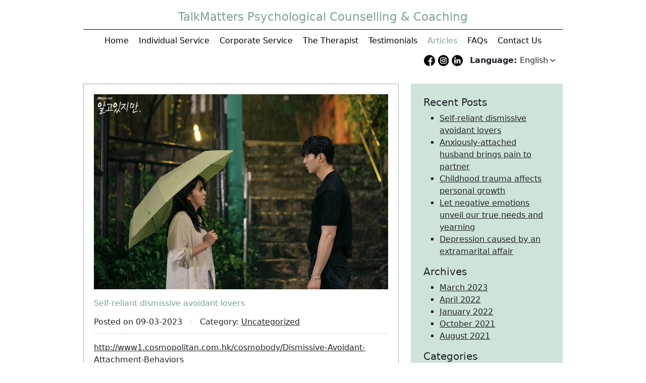

--- FILE ---
content_type: text/html; charset=UTF-8
request_url: https://talkmatters.com.hk/articles/
body_size: 9064
content:
<!doctype html>
<html lang="en-US" >

<head>
    <meta charset="UTF-8" />
    <meta name="viewport" content="width=device-width, initial-scale=1" />
    <meta property="og:image" content="https://talkmatters.com.hk/wp-content/uploads/2022/08/WhatsApp-Image-2022-02-05-at-3.00.16-PM.jpeg"/>

    <meta name='robots' content='index, follow, max-image-preview:large, max-snippet:-1, max-video-preview:-1' />
<link rel="alternate" hreflang="en" href="https://talkmatters.com.hk/articles/" />
<link rel="alternate" hreflang="zh" href="https://talkmatters.com.hk/zh/articles/" />
<link rel="alternate" hreflang="x-default" href="https://talkmatters.com.hk/articles/" />

	<!-- This site is optimized with the Yoast SEO plugin v20.0 - https://yoast.com/wordpress/plugins/seo/ -->
	<title>Articles - TalkMatters Psychological Counselling</title>
	<link rel="canonical" href="https://talkmatters.com.hk/articles/" />
	<meta property="og:locale" content="en_US" />
	<meta property="og:type" content="article" />
	<meta property="og:title" content="Articles - TalkMatters Psychological Counselling" />
	<meta property="og:url" content="https://talkmatters.com.hk/articles/" />
	<meta property="og:site_name" content="TalkMatters Psychological Counselling" />
	<meta property="article:modified_time" content="2022-08-12T19:23:03+00:00" />
	<meta name="twitter:card" content="summary_large_image" />
	<script type="application/ld+json" class="yoast-schema-graph">{"@context":"https://schema.org","@graph":[{"@type":"WebPage","@id":"https://talkmatters.com.hk/articles/","url":"https://talkmatters.com.hk/articles/","name":"Articles - TalkMatters Psychological Counselling","isPartOf":{"@id":"https://talkmatters.com.hk/zh/#website"},"datePublished":"2022-08-12T18:31:22+00:00","dateModified":"2022-08-12T19:23:03+00:00","breadcrumb":{"@id":"https://talkmatters.com.hk/articles/#breadcrumb"},"inLanguage":"en-US","potentialAction":[{"@type":"ReadAction","target":["https://talkmatters.com.hk/articles/"]}]},{"@type":"BreadcrumbList","@id":"https://talkmatters.com.hk/articles/#breadcrumb","itemListElement":[{"@type":"ListItem","position":1,"name":"Home","item":"https://talkmatters.com.hk/"},{"@type":"ListItem","position":2,"name":"Articles"}]},{"@type":"WebSite","@id":"https://talkmatters.com.hk/zh/#website","url":"https://talkmatters.com.hk/zh/","name":"TalkMatters Psychological Counselling","description":"Just another WordPress site","potentialAction":[{"@type":"SearchAction","target":{"@type":"EntryPoint","urlTemplate":"https://talkmatters.com.hk/zh/?s={search_term_string}"},"query-input":"required name=search_term_string"}],"inLanguage":"en-US"}]}</script>
	<!-- / Yoast SEO plugin. -->


<link rel="alternate" type="application/rss+xml" title="TalkMatters Psychological Counselling &raquo; Feed" href="https://talkmatters.com.hk/feed/" />
<link rel="alternate" type="application/rss+xml" title="TalkMatters Psychological Counselling &raquo; Comments Feed" href="https://talkmatters.com.hk/comments/feed/" />
<script>
window._wpemojiSettings = {"baseUrl":"https:\/\/s.w.org\/images\/core\/emoji\/14.0.0\/72x72\/","ext":".png","svgUrl":"https:\/\/s.w.org\/images\/core\/emoji\/14.0.0\/svg\/","svgExt":".svg","source":{"concatemoji":"https:\/\/talkmatters.com.hk\/wp-includes\/js\/wp-emoji-release.min.js?ver=6.1.1"}};
/*! This file is auto-generated */
!function(e,a,t){var n,r,o,i=a.createElement("canvas"),p=i.getContext&&i.getContext("2d");function s(e,t){var a=String.fromCharCode,e=(p.clearRect(0,0,i.width,i.height),p.fillText(a.apply(this,e),0,0),i.toDataURL());return p.clearRect(0,0,i.width,i.height),p.fillText(a.apply(this,t),0,0),e===i.toDataURL()}function c(e){var t=a.createElement("script");t.src=e,t.defer=t.type="text/javascript",a.getElementsByTagName("head")[0].appendChild(t)}for(o=Array("flag","emoji"),t.supports={everything:!0,everythingExceptFlag:!0},r=0;r<o.length;r++)t.supports[o[r]]=function(e){if(p&&p.fillText)switch(p.textBaseline="top",p.font="600 32px Arial",e){case"flag":return s([127987,65039,8205,9895,65039],[127987,65039,8203,9895,65039])?!1:!s([55356,56826,55356,56819],[55356,56826,8203,55356,56819])&&!s([55356,57332,56128,56423,56128,56418,56128,56421,56128,56430,56128,56423,56128,56447],[55356,57332,8203,56128,56423,8203,56128,56418,8203,56128,56421,8203,56128,56430,8203,56128,56423,8203,56128,56447]);case"emoji":return!s([129777,127995,8205,129778,127999],[129777,127995,8203,129778,127999])}return!1}(o[r]),t.supports.everything=t.supports.everything&&t.supports[o[r]],"flag"!==o[r]&&(t.supports.everythingExceptFlag=t.supports.everythingExceptFlag&&t.supports[o[r]]);t.supports.everythingExceptFlag=t.supports.everythingExceptFlag&&!t.supports.flag,t.DOMReady=!1,t.readyCallback=function(){t.DOMReady=!0},t.supports.everything||(n=function(){t.readyCallback()},a.addEventListener?(a.addEventListener("DOMContentLoaded",n,!1),e.addEventListener("load",n,!1)):(e.attachEvent("onload",n),a.attachEvent("onreadystatechange",function(){"complete"===a.readyState&&t.readyCallback()})),(e=t.source||{}).concatemoji?c(e.concatemoji):e.wpemoji&&e.twemoji&&(c(e.twemoji),c(e.wpemoji)))}(window,document,window._wpemojiSettings);
</script>
<style>
img.wp-smiley,
img.emoji {
	display: inline !important;
	border: none !important;
	box-shadow: none !important;
	height: 1em !important;
	width: 1em !important;
	margin: 0 0.07em !important;
	vertical-align: -0.1em !important;
	background: none !important;
	padding: 0 !important;
}
</style>
	<link rel='stylesheet' id='wp-block-library-css' href='https://talkmatters.com.hk/wp-includes/css/dist/block-library/style.min.css?ver=6.1.1' media='all' />
<style id='wp-block-library-theme-inline-css'>
.wp-block-audio figcaption{color:#555;font-size:13px;text-align:center}.is-dark-theme .wp-block-audio figcaption{color:hsla(0,0%,100%,.65)}.wp-block-audio{margin:0 0 1em}.wp-block-code{border:1px solid #ccc;border-radius:4px;font-family:Menlo,Consolas,monaco,monospace;padding:.8em 1em}.wp-block-embed figcaption{color:#555;font-size:13px;text-align:center}.is-dark-theme .wp-block-embed figcaption{color:hsla(0,0%,100%,.65)}.wp-block-embed{margin:0 0 1em}.blocks-gallery-caption{color:#555;font-size:13px;text-align:center}.is-dark-theme .blocks-gallery-caption{color:hsla(0,0%,100%,.65)}.wp-block-image figcaption{color:#555;font-size:13px;text-align:center}.is-dark-theme .wp-block-image figcaption{color:hsla(0,0%,100%,.65)}.wp-block-image{margin:0 0 1em}.wp-block-pullquote{border-top:4px solid;border-bottom:4px solid;margin-bottom:1.75em;color:currentColor}.wp-block-pullquote__citation,.wp-block-pullquote cite,.wp-block-pullquote footer{color:currentColor;text-transform:uppercase;font-size:.8125em;font-style:normal}.wp-block-quote{border-left:.25em solid;margin:0 0 1.75em;padding-left:1em}.wp-block-quote cite,.wp-block-quote footer{color:currentColor;font-size:.8125em;position:relative;font-style:normal}.wp-block-quote.has-text-align-right{border-left:none;border-right:.25em solid;padding-left:0;padding-right:1em}.wp-block-quote.has-text-align-center{border:none;padding-left:0}.wp-block-quote.is-large,.wp-block-quote.is-style-large,.wp-block-quote.is-style-plain{border:none}.wp-block-search .wp-block-search__label{font-weight:700}.wp-block-search__button{border:1px solid #ccc;padding:.375em .625em}:where(.wp-block-group.has-background){padding:1.25em 2.375em}.wp-block-separator.has-css-opacity{opacity:.4}.wp-block-separator{border:none;border-bottom:2px solid;margin-left:auto;margin-right:auto}.wp-block-separator.has-alpha-channel-opacity{opacity:1}.wp-block-separator:not(.is-style-wide):not(.is-style-dots){width:100px}.wp-block-separator.has-background:not(.is-style-dots){border-bottom:none;height:1px}.wp-block-separator.has-background:not(.is-style-wide):not(.is-style-dots){height:2px}.wp-block-table{margin:"0 0 1em 0"}.wp-block-table thead{border-bottom:3px solid}.wp-block-table tfoot{border-top:3px solid}.wp-block-table td,.wp-block-table th{word-break:normal}.wp-block-table figcaption{color:#555;font-size:13px;text-align:center}.is-dark-theme .wp-block-table figcaption{color:hsla(0,0%,100%,.65)}.wp-block-video figcaption{color:#555;font-size:13px;text-align:center}.is-dark-theme .wp-block-video figcaption{color:hsla(0,0%,100%,.65)}.wp-block-video{margin:0 0 1em}.wp-block-template-part.has-background{padding:1.25em 2.375em;margin-top:0;margin-bottom:0}
</style>
<link rel='stylesheet' id='classic-theme-styles-css' href='https://talkmatters.com.hk/wp-includes/css/classic-themes.min.css?ver=1' media='all' />
<style id='global-styles-inline-css'>
body{--wp--preset--color--black: #000000;--wp--preset--color--cyan-bluish-gray: #abb8c3;--wp--preset--color--white: #FFFFFF;--wp--preset--color--pale-pink: #f78da7;--wp--preset--color--vivid-red: #cf2e2e;--wp--preset--color--luminous-vivid-orange: #ff6900;--wp--preset--color--luminous-vivid-amber: #fcb900;--wp--preset--color--light-green-cyan: #7bdcb5;--wp--preset--color--vivid-green-cyan: #00d084;--wp--preset--color--pale-cyan-blue: #8ed1fc;--wp--preset--color--vivid-cyan-blue: #0693e3;--wp--preset--color--vivid-purple: #9b51e0;--wp--preset--color--dark-gray: #28303D;--wp--preset--color--gray: #39414D;--wp--preset--color--green: #D1E4DD;--wp--preset--color--blue: #D1DFE4;--wp--preset--color--purple: #D1D1E4;--wp--preset--color--red: #E4D1D1;--wp--preset--color--orange: #E4DAD1;--wp--preset--color--yellow: #EEEADD;--wp--preset--gradient--vivid-cyan-blue-to-vivid-purple: linear-gradient(135deg,rgba(6,147,227,1) 0%,rgb(155,81,224) 100%);--wp--preset--gradient--light-green-cyan-to-vivid-green-cyan: linear-gradient(135deg,rgb(122,220,180) 0%,rgb(0,208,130) 100%);--wp--preset--gradient--luminous-vivid-amber-to-luminous-vivid-orange: linear-gradient(135deg,rgba(252,185,0,1) 0%,rgba(255,105,0,1) 100%);--wp--preset--gradient--luminous-vivid-orange-to-vivid-red: linear-gradient(135deg,rgba(255,105,0,1) 0%,rgb(207,46,46) 100%);--wp--preset--gradient--very-light-gray-to-cyan-bluish-gray: linear-gradient(135deg,rgb(238,238,238) 0%,rgb(169,184,195) 100%);--wp--preset--gradient--cool-to-warm-spectrum: linear-gradient(135deg,rgb(74,234,220) 0%,rgb(151,120,209) 20%,rgb(207,42,186) 40%,rgb(238,44,130) 60%,rgb(251,105,98) 80%,rgb(254,248,76) 100%);--wp--preset--gradient--blush-light-purple: linear-gradient(135deg,rgb(255,206,236) 0%,rgb(152,150,240) 100%);--wp--preset--gradient--blush-bordeaux: linear-gradient(135deg,rgb(254,205,165) 0%,rgb(254,45,45) 50%,rgb(107,0,62) 100%);--wp--preset--gradient--luminous-dusk: linear-gradient(135deg,rgb(255,203,112) 0%,rgb(199,81,192) 50%,rgb(65,88,208) 100%);--wp--preset--gradient--pale-ocean: linear-gradient(135deg,rgb(255,245,203) 0%,rgb(182,227,212) 50%,rgb(51,167,181) 100%);--wp--preset--gradient--electric-grass: linear-gradient(135deg,rgb(202,248,128) 0%,rgb(113,206,126) 100%);--wp--preset--gradient--midnight: linear-gradient(135deg,rgb(2,3,129) 0%,rgb(40,116,252) 100%);--wp--preset--gradient--purple-to-yellow: linear-gradient(160deg, #D1D1E4 0%, #EEEADD 100%);--wp--preset--gradient--yellow-to-purple: linear-gradient(160deg, #EEEADD 0%, #D1D1E4 100%);--wp--preset--gradient--green-to-yellow: linear-gradient(160deg, #D1E4DD 0%, #EEEADD 100%);--wp--preset--gradient--yellow-to-green: linear-gradient(160deg, #EEEADD 0%, #D1E4DD 100%);--wp--preset--gradient--red-to-yellow: linear-gradient(160deg, #E4D1D1 0%, #EEEADD 100%);--wp--preset--gradient--yellow-to-red: linear-gradient(160deg, #EEEADD 0%, #E4D1D1 100%);--wp--preset--gradient--purple-to-red: linear-gradient(160deg, #D1D1E4 0%, #E4D1D1 100%);--wp--preset--gradient--red-to-purple: linear-gradient(160deg, #E4D1D1 0%, #D1D1E4 100%);--wp--preset--duotone--dark-grayscale: url('#wp-duotone-dark-grayscale');--wp--preset--duotone--grayscale: url('#wp-duotone-grayscale');--wp--preset--duotone--purple-yellow: url('#wp-duotone-purple-yellow');--wp--preset--duotone--blue-red: url('#wp-duotone-blue-red');--wp--preset--duotone--midnight: url('#wp-duotone-midnight');--wp--preset--duotone--magenta-yellow: url('#wp-duotone-magenta-yellow');--wp--preset--duotone--purple-green: url('#wp-duotone-purple-green');--wp--preset--duotone--blue-orange: url('#wp-duotone-blue-orange');--wp--preset--font-size--small: 18px;--wp--preset--font-size--medium: 20px;--wp--preset--font-size--large: 24px;--wp--preset--font-size--x-large: 42px;--wp--preset--font-size--extra-small: 16px;--wp--preset--font-size--normal: 20px;--wp--preset--font-size--extra-large: 40px;--wp--preset--font-size--huge: 96px;--wp--preset--font-size--gigantic: 144px;--wp--preset--spacing--20: 0.44rem;--wp--preset--spacing--30: 0.67rem;--wp--preset--spacing--40: 1rem;--wp--preset--spacing--50: 1.5rem;--wp--preset--spacing--60: 2.25rem;--wp--preset--spacing--70: 3.38rem;--wp--preset--spacing--80: 5.06rem;}:where(.is-layout-flex){gap: 0.5em;}body .is-layout-flow > .alignleft{float: left;margin-inline-start: 0;margin-inline-end: 2em;}body .is-layout-flow > .alignright{float: right;margin-inline-start: 2em;margin-inline-end: 0;}body .is-layout-flow > .aligncenter{margin-left: auto !important;margin-right: auto !important;}body .is-layout-constrained > .alignleft{float: left;margin-inline-start: 0;margin-inline-end: 2em;}body .is-layout-constrained > .alignright{float: right;margin-inline-start: 2em;margin-inline-end: 0;}body .is-layout-constrained > .aligncenter{margin-left: auto !important;margin-right: auto !important;}body .is-layout-constrained > :where(:not(.alignleft):not(.alignright):not(.alignfull)){max-width: var(--wp--style--global--content-size);margin-left: auto !important;margin-right: auto !important;}body .is-layout-constrained > .alignwide{max-width: var(--wp--style--global--wide-size);}body .is-layout-flex{display: flex;}body .is-layout-flex{flex-wrap: wrap;align-items: center;}body .is-layout-flex > *{margin: 0;}:where(.wp-block-columns.is-layout-flex){gap: 2em;}.has-black-color{color: var(--wp--preset--color--black) !important;}.has-cyan-bluish-gray-color{color: var(--wp--preset--color--cyan-bluish-gray) !important;}.has-white-color{color: var(--wp--preset--color--white) !important;}.has-pale-pink-color{color: var(--wp--preset--color--pale-pink) !important;}.has-vivid-red-color{color: var(--wp--preset--color--vivid-red) !important;}.has-luminous-vivid-orange-color{color: var(--wp--preset--color--luminous-vivid-orange) !important;}.has-luminous-vivid-amber-color{color: var(--wp--preset--color--luminous-vivid-amber) !important;}.has-light-green-cyan-color{color: var(--wp--preset--color--light-green-cyan) !important;}.has-vivid-green-cyan-color{color: var(--wp--preset--color--vivid-green-cyan) !important;}.has-pale-cyan-blue-color{color: var(--wp--preset--color--pale-cyan-blue) !important;}.has-vivid-cyan-blue-color{color: var(--wp--preset--color--vivid-cyan-blue) !important;}.has-vivid-purple-color{color: var(--wp--preset--color--vivid-purple) !important;}.has-black-background-color{background-color: var(--wp--preset--color--black) !important;}.has-cyan-bluish-gray-background-color{background-color: var(--wp--preset--color--cyan-bluish-gray) !important;}.has-white-background-color{background-color: var(--wp--preset--color--white) !important;}.has-pale-pink-background-color{background-color: var(--wp--preset--color--pale-pink) !important;}.has-vivid-red-background-color{background-color: var(--wp--preset--color--vivid-red) !important;}.has-luminous-vivid-orange-background-color{background-color: var(--wp--preset--color--luminous-vivid-orange) !important;}.has-luminous-vivid-amber-background-color{background-color: var(--wp--preset--color--luminous-vivid-amber) !important;}.has-light-green-cyan-background-color{background-color: var(--wp--preset--color--light-green-cyan) !important;}.has-vivid-green-cyan-background-color{background-color: var(--wp--preset--color--vivid-green-cyan) !important;}.has-pale-cyan-blue-background-color{background-color: var(--wp--preset--color--pale-cyan-blue) !important;}.has-vivid-cyan-blue-background-color{background-color: var(--wp--preset--color--vivid-cyan-blue) !important;}.has-vivid-purple-background-color{background-color: var(--wp--preset--color--vivid-purple) !important;}.has-black-border-color{border-color: var(--wp--preset--color--black) !important;}.has-cyan-bluish-gray-border-color{border-color: var(--wp--preset--color--cyan-bluish-gray) !important;}.has-white-border-color{border-color: var(--wp--preset--color--white) !important;}.has-pale-pink-border-color{border-color: var(--wp--preset--color--pale-pink) !important;}.has-vivid-red-border-color{border-color: var(--wp--preset--color--vivid-red) !important;}.has-luminous-vivid-orange-border-color{border-color: var(--wp--preset--color--luminous-vivid-orange) !important;}.has-luminous-vivid-amber-border-color{border-color: var(--wp--preset--color--luminous-vivid-amber) !important;}.has-light-green-cyan-border-color{border-color: var(--wp--preset--color--light-green-cyan) !important;}.has-vivid-green-cyan-border-color{border-color: var(--wp--preset--color--vivid-green-cyan) !important;}.has-pale-cyan-blue-border-color{border-color: var(--wp--preset--color--pale-cyan-blue) !important;}.has-vivid-cyan-blue-border-color{border-color: var(--wp--preset--color--vivid-cyan-blue) !important;}.has-vivid-purple-border-color{border-color: var(--wp--preset--color--vivid-purple) !important;}.has-vivid-cyan-blue-to-vivid-purple-gradient-background{background: var(--wp--preset--gradient--vivid-cyan-blue-to-vivid-purple) !important;}.has-light-green-cyan-to-vivid-green-cyan-gradient-background{background: var(--wp--preset--gradient--light-green-cyan-to-vivid-green-cyan) !important;}.has-luminous-vivid-amber-to-luminous-vivid-orange-gradient-background{background: var(--wp--preset--gradient--luminous-vivid-amber-to-luminous-vivid-orange) !important;}.has-luminous-vivid-orange-to-vivid-red-gradient-background{background: var(--wp--preset--gradient--luminous-vivid-orange-to-vivid-red) !important;}.has-very-light-gray-to-cyan-bluish-gray-gradient-background{background: var(--wp--preset--gradient--very-light-gray-to-cyan-bluish-gray) !important;}.has-cool-to-warm-spectrum-gradient-background{background: var(--wp--preset--gradient--cool-to-warm-spectrum) !important;}.has-blush-light-purple-gradient-background{background: var(--wp--preset--gradient--blush-light-purple) !important;}.has-blush-bordeaux-gradient-background{background: var(--wp--preset--gradient--blush-bordeaux) !important;}.has-luminous-dusk-gradient-background{background: var(--wp--preset--gradient--luminous-dusk) !important;}.has-pale-ocean-gradient-background{background: var(--wp--preset--gradient--pale-ocean) !important;}.has-electric-grass-gradient-background{background: var(--wp--preset--gradient--electric-grass) !important;}.has-midnight-gradient-background{background: var(--wp--preset--gradient--midnight) !important;}.has-small-font-size{font-size: var(--wp--preset--font-size--small) !important;}.has-medium-font-size{font-size: var(--wp--preset--font-size--medium) !important;}.has-large-font-size{font-size: var(--wp--preset--font-size--large) !important;}.has-x-large-font-size{font-size: var(--wp--preset--font-size--x-large) !important;}
.wp-block-navigation a:where(:not(.wp-element-button)){color: inherit;}
:where(.wp-block-columns.is-layout-flex){gap: 2em;}
.wp-block-pullquote{font-size: 1.5em;line-height: 1.6;}
</style>
<link rel='stylesheet' id='contact-form-7-css' href='https://talkmatters.com.hk/wp-content/plugins/contact-form-7/includes/css/styles.css?ver=5.7.3' media='all' />
<link rel='stylesheet' id='twenty-twenty-one-style-css' href='https://talkmatters.com.hk/wp-content/themes/talkmatters/style.css?ver=1.3' media='all' />
<link rel='stylesheet' id='twenty-twenty-one-print-style-css' href='https://talkmatters.com.hk/wp-content/themes/talkmatters/assets/css/print.css?ver=1.3' media='print' />
<script src='https://talkmatters.com.hk/wp-includes/js/jquery/jquery.min.js?ver=3.6.1' id='jquery-core-js'></script>
<script src='https://talkmatters.com.hk/wp-includes/js/jquery/jquery-migrate.min.js?ver=3.3.2' id='jquery-migrate-js'></script>
<script id='wpml-cookie-js-extra'>
var wpml_cookies = {"wp-wpml_current_language":{"value":"en","expires":1,"path":"\/"}};
var wpml_cookies = {"wp-wpml_current_language":{"value":"en","expires":1,"path":"\/"}};
</script>
<script src='https://talkmatters.com.hk/wp-content/plugins/sitepress-multilingual-cms/res/js/cookies/language-cookie.js?ver=4.5.14' id='wpml-cookie-js'></script>
<link rel="https://api.w.org/" href="https://talkmatters.com.hk/wp-json/" /><link rel="alternate" type="application/json" href="https://talkmatters.com.hk/wp-json/wp/v2/pages/52" /><link rel="EditURI" type="application/rsd+xml" title="RSD" href="https://talkmatters.com.hk/xmlrpc.php?rsd" />
<link rel="wlwmanifest" type="application/wlwmanifest+xml" href="https://talkmatters.com.hk/wp-includes/wlwmanifest.xml" />
<meta name="generator" content="WordPress 6.1.1" />
<link rel='shortlink' href='https://talkmatters.com.hk/?p=52' />
<link rel="alternate" type="application/json+oembed" href="https://talkmatters.com.hk/wp-json/oembed/1.0/embed?url=https%3A%2F%2Ftalkmatters.com.hk%2Farticles%2F" />
<link rel="alternate" type="text/xml+oembed" href="https://talkmatters.com.hk/wp-json/oembed/1.0/embed?url=https%3A%2F%2Ftalkmatters.com.hk%2Farticles%2F&#038;format=xml" />
<meta name="generator" content="WPML ver:4.5.14 stt:66,1;" />
<meta name="generator" content="Site Kit by Google 1.93.0" />    <link href="https://talkmatters.com.hk/bootstrap.min.css" rel="stylesheet">
    <script src="https://talkmatters.com.hk/bootstrap.bundle.min.js">
    </script>


    <link rel="preconnect" href="https://fonts.gstatic.com">
    <link href="https://fonts.googleapis.com/css2?family=Damion&family=Oswald:wght@200;300;400;500;600;700&display=swap"
        rel="stylesheet">

    <link
        href="https://fonts.googleapis.com/css2?family=Roboto:ital,wght@0,100;0,300;0,400;0,500;0,700;0,900;1,100;1,300;1,400;1,500;1,700;1,900&display=swap"
        rel="stylesheet">
    <script src="https://code.jquery.com/jquery-3.6.0.min.js"
        integrity="sha256-/xUj+3OJU5yExlq6GSYGSHk7tPXikynS7ogEvDej/m4=" crossorigin="anonymous"></script>

    <!-- Global site tag (gtag.js) - Google Analytics -->
    <script async src="https://www.googletagmanager.com/gtag/js?id=G-XC68MWY0F7"></script>
    <script>
    window.dataLayer = window.dataLayer || [];

    function gtag() {
        dataLayer.push(arguments);
    }
    gtag('js', new Date());

    gtag('config', 'G-XC68MWY0F7');
    </script>

</head>

<body class="page-template-default page page-id-52 wp-embed-responsive is-light-theme no-js singular page-articles">

        <svg xmlns="http://www.w3.org/2000/svg" viewBox="0 0 0 0" width="0" height="0" focusable="false" role="none" style="visibility: hidden; position: absolute; left: -9999px; overflow: hidden;" ><defs><filter id="wp-duotone-dark-grayscale"><feColorMatrix color-interpolation-filters="sRGB" type="matrix" values=" .299 .587 .114 0 0 .299 .587 .114 0 0 .299 .587 .114 0 0 .299 .587 .114 0 0 " /><feComponentTransfer color-interpolation-filters="sRGB" ><feFuncR type="table" tableValues="0 0.49803921568627" /><feFuncG type="table" tableValues="0 0.49803921568627" /><feFuncB type="table" tableValues="0 0.49803921568627" /><feFuncA type="table" tableValues="1 1" /></feComponentTransfer><feComposite in2="SourceGraphic" operator="in" /></filter></defs></svg><svg xmlns="http://www.w3.org/2000/svg" viewBox="0 0 0 0" width="0" height="0" focusable="false" role="none" style="visibility: hidden; position: absolute; left: -9999px; overflow: hidden;" ><defs><filter id="wp-duotone-grayscale"><feColorMatrix color-interpolation-filters="sRGB" type="matrix" values=" .299 .587 .114 0 0 .299 .587 .114 0 0 .299 .587 .114 0 0 .299 .587 .114 0 0 " /><feComponentTransfer color-interpolation-filters="sRGB" ><feFuncR type="table" tableValues="0 1" /><feFuncG type="table" tableValues="0 1" /><feFuncB type="table" tableValues="0 1" /><feFuncA type="table" tableValues="1 1" /></feComponentTransfer><feComposite in2="SourceGraphic" operator="in" /></filter></defs></svg><svg xmlns="http://www.w3.org/2000/svg" viewBox="0 0 0 0" width="0" height="0" focusable="false" role="none" style="visibility: hidden; position: absolute; left: -9999px; overflow: hidden;" ><defs><filter id="wp-duotone-purple-yellow"><feColorMatrix color-interpolation-filters="sRGB" type="matrix" values=" .299 .587 .114 0 0 .299 .587 .114 0 0 .299 .587 .114 0 0 .299 .587 .114 0 0 " /><feComponentTransfer color-interpolation-filters="sRGB" ><feFuncR type="table" tableValues="0.54901960784314 0.98823529411765" /><feFuncG type="table" tableValues="0 1" /><feFuncB type="table" tableValues="0.71764705882353 0.25490196078431" /><feFuncA type="table" tableValues="1 1" /></feComponentTransfer><feComposite in2="SourceGraphic" operator="in" /></filter></defs></svg><svg xmlns="http://www.w3.org/2000/svg" viewBox="0 0 0 0" width="0" height="0" focusable="false" role="none" style="visibility: hidden; position: absolute; left: -9999px; overflow: hidden;" ><defs><filter id="wp-duotone-blue-red"><feColorMatrix color-interpolation-filters="sRGB" type="matrix" values=" .299 .587 .114 0 0 .299 .587 .114 0 0 .299 .587 .114 0 0 .299 .587 .114 0 0 " /><feComponentTransfer color-interpolation-filters="sRGB" ><feFuncR type="table" tableValues="0 1" /><feFuncG type="table" tableValues="0 0.27843137254902" /><feFuncB type="table" tableValues="0.5921568627451 0.27843137254902" /><feFuncA type="table" tableValues="1 1" /></feComponentTransfer><feComposite in2="SourceGraphic" operator="in" /></filter></defs></svg><svg xmlns="http://www.w3.org/2000/svg" viewBox="0 0 0 0" width="0" height="0" focusable="false" role="none" style="visibility: hidden; position: absolute; left: -9999px; overflow: hidden;" ><defs><filter id="wp-duotone-midnight"><feColorMatrix color-interpolation-filters="sRGB" type="matrix" values=" .299 .587 .114 0 0 .299 .587 .114 0 0 .299 .587 .114 0 0 .299 .587 .114 0 0 " /><feComponentTransfer color-interpolation-filters="sRGB" ><feFuncR type="table" tableValues="0 0" /><feFuncG type="table" tableValues="0 0.64705882352941" /><feFuncB type="table" tableValues="0 1" /><feFuncA type="table" tableValues="1 1" /></feComponentTransfer><feComposite in2="SourceGraphic" operator="in" /></filter></defs></svg><svg xmlns="http://www.w3.org/2000/svg" viewBox="0 0 0 0" width="0" height="0" focusable="false" role="none" style="visibility: hidden; position: absolute; left: -9999px; overflow: hidden;" ><defs><filter id="wp-duotone-magenta-yellow"><feColorMatrix color-interpolation-filters="sRGB" type="matrix" values=" .299 .587 .114 0 0 .299 .587 .114 0 0 .299 .587 .114 0 0 .299 .587 .114 0 0 " /><feComponentTransfer color-interpolation-filters="sRGB" ><feFuncR type="table" tableValues="0.78039215686275 1" /><feFuncG type="table" tableValues="0 0.94901960784314" /><feFuncB type="table" tableValues="0.35294117647059 0.47058823529412" /><feFuncA type="table" tableValues="1 1" /></feComponentTransfer><feComposite in2="SourceGraphic" operator="in" /></filter></defs></svg><svg xmlns="http://www.w3.org/2000/svg" viewBox="0 0 0 0" width="0" height="0" focusable="false" role="none" style="visibility: hidden; position: absolute; left: -9999px; overflow: hidden;" ><defs><filter id="wp-duotone-purple-green"><feColorMatrix color-interpolation-filters="sRGB" type="matrix" values=" .299 .587 .114 0 0 .299 .587 .114 0 0 .299 .587 .114 0 0 .299 .587 .114 0 0 " /><feComponentTransfer color-interpolation-filters="sRGB" ><feFuncR type="table" tableValues="0.65098039215686 0.40392156862745" /><feFuncG type="table" tableValues="0 1" /><feFuncB type="table" tableValues="0.44705882352941 0.4" /><feFuncA type="table" tableValues="1 1" /></feComponentTransfer><feComposite in2="SourceGraphic" operator="in" /></filter></defs></svg><svg xmlns="http://www.w3.org/2000/svg" viewBox="0 0 0 0" width="0" height="0" focusable="false" role="none" style="visibility: hidden; position: absolute; left: -9999px; overflow: hidden;" ><defs><filter id="wp-duotone-blue-orange"><feColorMatrix color-interpolation-filters="sRGB" type="matrix" values=" .299 .587 .114 0 0 .299 .587 .114 0 0 .299 .587 .114 0 0 .299 .587 .114 0 0 " /><feComponentTransfer color-interpolation-filters="sRGB" ><feFuncR type="table" tableValues="0.098039215686275 1" /><feFuncG type="table" tableValues="0 0.66274509803922" /><feFuncB type="table" tableValues="0.84705882352941 0.41960784313725" /><feFuncA type="table" tableValues="1 1" /></feComponentTransfer><feComposite in2="SourceGraphic" operator="in" /></filter></defs></svg>    <div id="page" class="site">
        <!-- <a class="skip-link screen-reader-text"
            href="#content">Skip to content</a> -->

        
        <div id="content" class="site-content">
            <div id="primary" class="content-area">
                <main id="main" class="" role="main">

                    <div class="container mt-3">


                        <ul class="header-ul  pb-2">
                            <li>
                                <span class="site-name">
                                    TalkMatters <br> Psychological Counselling & Coaching


                                    <!-- TalkMatters <br />Psychological Counselling  -->
                                </span>
                            </li>
                            <!-- <li class="ps-4">

                                <span class="writer-style-txt">believe in YOU</span>
                            </li> -->
                        </ul>



                        <div class="top-menu-div pt-2">
                            <ul class="top-menu p-0 mx-auto text-center d-block mb-0">
                                <li><a class="" href="https://talkmatters.com.hk/">Home</a><li><a class="" href="https://talkmatters.com.hk/individual-service/">Individual Service</a><li><a class="" href="https://talkmatters.com.hk/corporate-service/">Corporate Service</a><li><a class="" href="https://talkmatters.com.hk/therapist/">The Therapist</a><li><a class="" href="https://talkmatters.com.hk/events/">Testimonials</a><li><a class="active" href="https://talkmatters.com.hk/articles/">Articles</a><li><a class="" href="https://talkmatters.com.hk/faqs/">FAQs</a><li><a class="" href="https://talkmatters.com.hk/contact/">Contact Us</a>                            </ul>

                            <!-- <ul class="top-menu p-0 m-0 text-center">
                                <li><a href="../home" class="active"> Home</a></li>
                                <li><a href="../about">About</a></li>
                                <li><a href="../articles">Articles</a></li>
                                <li><a href="../faqs">Faqs</a></li>
                                <li><a href="../contact">Contact</a></li>

                            </ul> -->

                            <div class="d-inline-block social-media-lang-div">

                                <a href="https://www.facebook.com/Liliancounsellor" target="_blank">
                                    <img src="https://talkmatters.com.hk/wp-content/themes/talkmatters/assets/images/fb-icon.png"
                                        alt="">
                                </a>
                                <a href="#" class="ig-icon">

                                    <img src="https://talkmatters.com.hk/wp-content/themes/talkmatters/assets/images/ig-icon.png"
                                        alt="">
                                </a>
                                <a href="https://www.linkedin.com/in/lilian-lam-34659331" target="_blank">
                                    <img src="https://talkmatters.com.hk/wp-content/themes/talkmatters/assets/images/in-icon.png"
                                        alt="">
                                </a>

                                <span class="ms-2 lang-div">


                                    
                                                                        


                                                                        Language:
                                    <select class="form-select lang-select" aria-label="lang">
                                        <option value="https://talkmatters.com.hk/articles/" selected="selected">English
                                        </option>
                                        <option value="https://talkmatters.com.hk/zh/articles/">Chinese</option>
                                    </select>

                                    

                                    



                                </span>

                            </div>

                        </div>




                    </div>

                    <div class="container">
                        <div class="text-end mobile-menu-btn-div inner-container">
                            <a href="javascript:void(0);" class="mobile-menu-btn wpex-readmore">
                                <!-- <img src="https://talkmatters.com.hk/wp-content/themes/talkmatters/assets/images/hamburger-btn.png" alt=""> -->
                                Menu
                            </a>

                            <a href="javascript:void(0);" class="close-btn-a"></a>
                        </div>
                    </div>
                    <script type="text/javascript">
                    $(function() {


                        $('.ig-icon').click(function() {
                            alert('IG account is coming');
                        })
                        $('.form-select.lang-select').change(function() {

                            var val = $(this).val();
                            window.location = val;
                        })

                        $('.mobile-menu-btn').click(function() {
                            // alert(3);
                            $('.top-menu-div').fadeIn(200);
                            $('.close-btn-a').fadeIn(200);
                        });
                        $('.close-btn-a').click(function() {
                            $('.top-menu-div').fadeOut(200);
                            $('.close-btn-a').fadeOut(200);

                        })


                    })
                    </script>
<div class="container blog-container mb-5">





    <div class="blog-inner-container mt-const">
        <div class="row g-4">

            <div class="col-lg-8 col-md-8 col-sm-12 col-12 ">

                <!-- query -->
                
                
                                <div class="post-short-div">

                     <img class="w-100 mb-3" src="https://talkmatters.com.hk/wp-content/uploads/2023/03/30645618-C5F8-4CA4-B49B-C17CC3D8FFD8.jpeg" alt="">

                    
                    <h2 class="">Self-reliant dismissive avoidant lovers</h2>
                    <ul class="post-meta mt-2">
                        <li class="meta-date">
                            Posted on <span class="meta-date-text">
                                09-03-2023                            </span>
                        </li>
                        <li class="meta-category">




                            <span class="meta-seperator">/</span>
                                      Category: <a href="/category/uncategorized">Uncategorized</a>                        </li>

                    </ul>

                    <div class="mt-3">

                        <a href="http://www1.cosmopolitan.com.hk/cosmobody/Dismissive-Avoidant-Attachment-Behaviors">http://www1.cosmopolitan.com.hk/cosmobody/Dismissive-Avoidant-Attachment-Behaviors</a>
<div class="more-link-container"></div>                    </div>
                    <!-- <span class="wpex-readmore mt-4 d-block"><a href="https://talkmatters.com.hk/4-coping-skills/"
                            title="continue reading" rel="bookmark">continue reading →</a></span> -->
                </div>
                                <div class="post-short-div">

                     <img class="w-100 mb-3" src="https://talkmatters.com.hk/wp-content/uploads/2022/08/imattsmart-Vp3oWLsPOss-unsplash-1-1568x1045-1.jpg" alt="">

                    
                    <h2 class="">Anxiously-attached husband brings pain to partner</h2>
                    <ul class="post-meta mt-2">
                        <li class="meta-date">
                            Posted on <span class="meta-date-text">
                                22-04-2022                            </span>
                        </li>
                        <li class="meta-category">




                            <span class="meta-seperator">/</span>
                                      Category: <a href="/category/uncategorized">Uncategorized</a>                        </li>

                    </ul>

                    <div class="mt-3">

                        <a href="https://www.cosmopolitan.com.hk/cosmobody/Real-Story-Attachment-Insecure">https://www.cosmopolitan.com.hk/cosmobody/Real-Story-Attachment-Insecure</a>
<div class="more-link-container"></div>                    </div>
                    <!-- <span class="wpex-readmore mt-4 d-block"><a href="https://talkmatters.com.hk/my-husband-has-anxious-attachment-style/"
                            title="continue reading" rel="bookmark">continue reading →</a></span> -->
                </div>
                

                <div class="pagination">
                    <span aria-current="page" class="page-numbers current">1</span>
<a class="page-numbers" href="https://talkmatters.com.hk/articles/page/2/">2</a>
<a class="page-numbers" href="https://talkmatters.com.hk/articles/page/3/">3</a>
<a class="page-numbers" href="https://talkmatters.com.hk/articles/page/4/">4</a>
<a class="next page-numbers" href="https://talkmatters.com.hk/articles/page/2/">> <i></i></a>                </div>




            </div>
            <div class="col-lg-4 col-md-4 col-sm-12 col-12 blog-right-col">

                <div class="blog-right-col-inner">
    <div class="sidebar-widget widget_recent_entries clr">
        <h5 class="widget-title">Recent Posts</h5>
        <ul>

                        <li>
                <a href="https://talkmatters.com.hk/4-coping-skills/">Self-reliant dismissive avoidant lovers</a>
            </li>
                        <li>
                <a href="https://talkmatters.com.hk/my-husband-has-anxious-attachment-style/">Anxiously-attached husband brings pain to partner</a>
            </li>
                        <li>
                <a href="https://talkmatters.com.hk/father-disappeared-caused-daughter-lasting-pain/">Childhood trauma affects personal growth</a>
            </li>
                        <li>
                <a href="https://talkmatters.com.hk/engage-with-your-negative-emotions/">Let negative emotions unveil our true needs and yearning</a>
            </li>
                        <li>
                <a href="https://talkmatters.com.hk/keep-or-leave-the-relationship-what-do-i-deserve/">Depression caused by an extramarital affair</a>
            </li>
            



            <!-- <li>
                                <a href="https://demo.wpexplorer.com/blogger/2012/11/10/reach-new-heights/">Reach New
                                    Heights</a>
                            </li> -->

        </ul>
    </div>


    <div class="sidebar-widget widget_archive clr">
        <h5 class="widget-title">Archives</h5>
        <ul>
            

                        <li><a
                    href="https://talkmatters.com.hk/2023/03/">March 2023</a>

            </li>
            
            

                        <li><a
                    href="https://talkmatters.com.hk/2022/04/">April 2022</a>

            </li>
                        <li><a
                    href="https://talkmatters.com.hk/2022/01/">January 2022</a>

            </li>
            
            

                        <li><a
                    href="https://talkmatters.com.hk/2021/10/">October 2021</a>

            </li>
                        <li><a
                    href="https://talkmatters.com.hk/2021/08/">August 2021</a>

            </li>
            
                    </ul>
    </div>



        <div class="sidebar-widget widget_tag_cloud clr">
        <h5 class="widget-title">Categories</h5>
        <div class="tagcloud">
            <ul>
                <li><a href="https://talkmatters.com.hk/category/uncategorized/">Uncategorized</a></li>            </ul>
        </div>
    </div>
    

    
</div>



            </div>

        </div>


    </div>
</div>
</main><!-- #main -->
</div><!-- #primary -->
</div><!-- #content -->


<footer id="colophon" class="site-footer" role="contentinfo">

    © 2021 by TalkMatters Psychological Counselling



</footer><!-- #colophon -->

</div><!-- #page -->

<script>document.body.classList.remove("no-js");</script><script>
if (-1 !== navigator.userAgent.indexOf('MSIE') || -1 !== navigator.appVersion.indexOf('Trident/')) {
    document.body.classList.add('is-IE');
}
</script>
<script src='https://talkmatters.com.hk/wp-content/plugins/contact-form-7/includes/swv/js/index.js?ver=5.7.3' id='swv-js'></script>
<script id='contact-form-7-js-extra'>
var wpcf7 = {"api":{"root":"https:\/\/talkmatters.com.hk\/wp-json\/","namespace":"contact-form-7\/v1"}};
</script>
<script src='https://talkmatters.com.hk/wp-content/plugins/contact-form-7/includes/js/index.js?ver=5.7.3' id='contact-form-7-js'></script>
<script id='twenty-twenty-one-ie11-polyfills-js-after'>
( Element.prototype.matches && Element.prototype.closest && window.NodeList && NodeList.prototype.forEach ) || document.write( '<script src="https://talkmatters.com.hk/wp-content/themes/talkmatters/assets/js/polyfills.js?ver=1.3"></scr' + 'ipt>' );
</script>
<script src='https://talkmatters.com.hk/wp-content/themes/talkmatters/assets/js/responsive-embeds.js?ver=1.3' id='twenty-twenty-one-responsive-embeds-script-js'></script>
<script>
/(trident|msie)/i.test(navigator.userAgent) && document.getElementById && window.addEventListener && window
    .addEventListener("hashchange", (function() {
        var t, e = location.hash.substring(1);
        /^[A-z0-9_-]+$/.test(e) && (t = document.getElementById(e)) && (/^(?:a|select|input|button|textarea)$/i
            .test(t.tagName) || (t.tabIndex = -1), t.focus())
    }), !1);
</script>

</body>

</html>

--- FILE ---
content_type: text/css
request_url: https://talkmatters.com.hk/wp-content/themes/talkmatters/style.css?ver=1.3
body_size: 4171
content:
@charset "UTF-8";

/*
Theme Name: Talkmatters
Theme URI: https://wordpress.org/themes/twentytwentyone/
Author: the WordPress team
Author URI: https://wordpress.org/
Description: Twenty Twenty-One is a blank canvas for your ideas and it makes the block editor your best brush. With new block patterns, which allow you to create a beautiful layout in a matter of seconds, this theme’s soft colors and eye-catching — yet timeless — design will let your work shine. Take it for a spin! See how Twenty Twenty-One elevates your portfolio, business website, or personal blog.
Requires at least: 5.3
Tested up to: 5.7
Requires PHP: 5.6
Version: 1.3
License: GNU General Public License v2 or later
License URI: http://www.gnu.org/licenses/gpl-2.0.html
Text Domain: twentytwentyone
Tags: one-column, accessibility-ready, custom-colors, custom-menu, custom-logo, editor-style, featured-images, footer-widgets, block-patterns, rtl-language-support, sticky-post, threaded-comments, translation-ready

Twenty Twenty-One WordPress Theme, (C) 2020 WordPress.org
Twenty Twenty-One is distributed under the terms of the GNU GPL.
*/


/**
 * SETTINGS
 * File-header..........The file header for the themes style.css file.
 * Fonts................Any font files, if the project needs specific fonts.
 * Global...............Project-specific, globally available variables.
 *
 * TOOLS
 * Functions............Global functions.
 * Mixins...............Global mixins.
 *
 * GENERIC
 * Normalize.css........Normalise browser defaults.
 * Breakpoints..........Mixins and variables for responsive styles
 * Vertical-margins.....Vertical spacing for the main components.
 * Reset................Reset specific elements to make them easier to style in other contexts.
 * Clearings............Clearings for the main components.
 *
 * ELEMENTS
 * Blockquote...........Default blockquote.
 * Forms................Element-level form styling.
 * Headings.............H1–H6
 * Links................Default links.
 * Lists................Default lists.
 * Media................Images, Figure, Figcaption, Embed, iFrame, Objects, Video.
 *
 * BLOCKS
 * Audio................Specific styles for the audio block.
 * Button...............Specific styles for the button block.
 * Code.................Specific styles for the code block.
 * Columns..............Specific styles for the columns block.
 * Cover................Specific styles for the cover block.
 * File.................Specific styles for the file block.
 * Gallery..............Specific styles for the gallery block.
 * Group................Specific styles for the group block.
 * Heading..............Specific styles for the heading block.
 * Image................Specific styles for the image block.
 * Latest comments......Specific styles for the latest comments block.
 * Latest posts.........Specific styles for the latest posts block.
 * Legacy...............Specific styles for the legacy gallery.
 * List.................Specific styles for the list block.
 * Media text...........Specific styles for the media and text block.
 * Navigation...........Specific styles for the navigation block.
 * Paragraph............Specific styles for the paragraph block.
 * Pullquote............Specific styles for the pullquote block.
 * Quote................Specific styles for the quote block.
 * Search...............Specific styles for the search block.
 * Separator............Specific styles for the separator block.
 * Spacer...............Specific styles for the spacer block.
 * Table................Specific styles for the table block.
 * Verse................Specific styles for the verse block.
 * Video................Specific styles for the video block.
 * Utilities............Block alignments.
 *
 * COMPONENTS
 * Header...............Header styles.
 * Footer...............Footer styles.
 * Comments.............Comment styles.
 * Archives.............Archive styles.
 * 404..................404 styles.
 * Search...............Search styles.
 * Navigation...........Navigation styles.
 * Footer Navigation....Footer Navigation styles.
 * Pagination...........Pagination styles.
 * Single...............Single page and post styles.
 * Posts and pages......Misc, sticky post styles.
 * Entry................Entry, author biography.
 * Widget...............Widget styles.
 * Editor...............Editor styles.
 *
 * UTILITIES
 * A11y.................Screen reader text, prefers reduced motion etc.
 * Color Palette........Classes for the color palette colors.
 * Editor Font Sizes....Editor Font Sizes.
 * Measure..............The width of a line of text, in characters.
 */


/* Categories 01 to 03 are the basics. */

body {
    font-family: 'Roboto', sans-serif;
    line-height: 1.7;
    color: #888888;
}

.screen-reader-text {
    display: none;
}

.site-name {
    /* font-family: 'Oswald', sans-serif; */
    /* font-weight: bold; */
    font-size: 23px;
    color: #7fa191;
}

.site-name br {
    display: none;
}

.writer-style-txt {
    font-family: 'Damion', cursive;
    font-size: 28px;
}

.header-ul {
    padding: 0;
    display: table;
    margin: 0 auto;
    border-bottom: 1px solid #000;
    /* padding: 0 100px; */
    width: 100%;
    text-align: center;
    max-width: 950px;
}

.header-ul li {
    display: table-cell;
    vertical-align: middle;
}

.top-menu {
    display: inline-block;
    position: relative;
    top: 2px;
}

.top-menu a {
    text-decoration: none;
    color: #000;
    font-weight: normal;
}

.top-menu a.active,
.top-menu a:hover {
    color: #7fa191;
}

.top-menu li {
    display: inline-block;
    /* font-family: 'Oswald', sans-serif; */
    font-weight: bold;
    font-size: 16px;
    margin: 0 10px;
}

.top-menu-div {
    width: 950px;
    margin: 0 auto;
}

.social-media-lang-div {
    /* float: right; */
    /* font-family: 'Oswald', sans-serif; */
    font-weight: bold;
    display: block;
    width: 100%;
    text-align: right;
    margin: 1rem 0 0 0;
}

.green-text {
    color: #7fa191;
}

.social-media-lang-div a {
    text-decoration: none;
}

.lang-select {
    display: inline-block !important;
    width: 85px !important;
    border: none !important;
    padding: 0 !important;
}

.lang-select:focus {
    box-shadow: none !important;
}

.mint-color {
    color: #7fa191;
}

.home-slogan {
    font-size: 16px;
    color: #212529;
}

.home-points {
    font-size: 16px;
    font-style: italic;
    position: absolute;
    width: 575px;
    /* height: 300px; */
    top: 47px;
    right: 0px;
    background: rgb(55 51 43 / 88%);
    color: #fff;
    padding: 20px;
}

.scope-points {
    /* font-size: 16px; */
    /* font-style: italic; */
    /* color: #7fa191; */
    /* position: absolute; */
    /* width: 575px; */
    /* height: 300px; */
    /* top: 47px; */
    /* right: 0px; */
    /* background: rgb(55 51 43 / 88%); */
    /* color: #fff; */
    /* padding: 20px; */
}

.scope-points ul {
    margin: 0 0 0 20px;
    padding: 0;
}

.home-points-div {
    width: 850px;
    margin: 0 auto;
}

.inner-container {
    width: 800px;
    margin: 0 auto;
}

.blog-inner-container {
    width: 950px;
    margin: 0 auto;
}

.text-justify {
    text-align: justify;
}

h2.h2-on-line {
    /* font-family: 'Oswald', sans-serif; */
    /* font-weight: 400; */
    background: #fff;
    display: inline-block;
    position: absolute;
    top: 0;
    padding: 0 25px 0 0;
    font-size: 18px;
}

h2 {
    font-size: 16px !important;
    display: inline-block;
    /* letter-spacing: 1px; */
    color: #7fa191;
}

.h2-black-line {
    display: none;
    width: 100%;
    height: 2px;
    background: #000;
    position: absolute;
    top: 45%;
}

h2.h2-on-line.opacity-0 {
    opacity: 0;
    position: relative;
}

.mt-const {
    margin-top: 35px !important;
}

.mt-const2 {
    margin-top: 65px !important;
}

.btn {
    background: #798f7a !important;
    color: #fff !important;
    padding: 0.375rem 2rem !important;
    border-radius: 0px !important;
    margin: 0 0 20px 0;
}

.btn-check:focus+.btn,
.btn:focus {
    outline: 0 !important;
    /* box-shadow: 0 !important; */
}

footer {
    background: #b3d5c2;
    color: #585858;
    font-size: 16px;
    text-align: center;
    padding: 10px 0 10px 0;
    /* margin: 65px 0 0 0; */
}

.mint-color-rect {
    position: absolute;
    /* top: 0; */
    right: -34px;
    width: 576px;
    height: 215px;
    background: #b3d5c2;
    z-index: -10;
    bottom: -32px;
}

.mint-bg {
    background: #cfe4d8;
    text-align: justify;
}

.lilian-therapy-div h3 {
    color: #0e2d1e;
    font-size: 16px;
    text-align: justify;
    /* font-family: 'Oswald', sans-serif; */
    /* letter-spacing: 1px; */
    font-weight: normal;
}

.lilian-therapy-div {
    color: #585858;
}

.lilian-therapy-div ul {
    margin: 0 0 0 18px;
    padding: 0;
    list-style-type: square;
}

.faqs-div h3 {
    /* font-family: 'Oswald', sans-serif; */
    font-size: 16px;
    color: #7fa191;
    /* letter-spacing: 1px; */
    font-weight: 400;
}

.faqs-div {
    color: #585858;
    /* background: url(assets/images/faq-bg.png) no-repeat center center; */
}

.faqs-div ul {
    margin: 0;
    padding: 0;
}

.faqs-div ul li {
    margin: 0 0 0 20px;
    text-align: justify;
    list-style-type: square;
}

.contact-div h3 {
    /* font-family: 'Oswald', sans-serif; */
    font-size: 18px;
    color: #0e2d1e;
    /* letter-spacing: 1px; */
}

.contact-div label {
    width: 100%;
}

.contact-div input[type='text'],
.contact-div input[type='email'],
.contact-div textarea {
    background: #ecf3f0 !important;
    color: #507564 !important;
    border-radius: 0px !important;
    border: none !important;
    margin: 0.5rem 0 0 0;
}

.contact-div-left-col {
    /* background: url(assets/images/contact-bg.png) no-repeat center 12px; */
    /* background-size: 55%; */
}

.contact-div-left-col a {
    color: #212529;
}

.contact-div-left-col a:hover {
    color: #7fa191;
}

.scope-points ul li {
    list-style-type: square;
    text-align: justify;
}

#content {
    min-height: 94vh;
}

html[lang='zh'] .lang-div {
    position: relative;
    top: 1px;
}

.lang-div {
    position: relative;
    top: 1px;
    font-size: 16px;
}

html[lang='zh'] .lang-select {
    width: 65px !important;
}

.post-short-div {
    border: 1px solid #a0b5a9;
    padding: 20px;
    margin: 0 0 30px 0;
}

.post-short-div img {
    max-width: 100%;
    height: auto;
}

ul.post-meta li {
    display: inline-block;
}

.post-meta li .meta-seperator {
    display: inline-block;
    margin: 0 10px;
    color: #ddd;
}

ul.post-meta {
    margin: 0;
    display: block;
    padding: 0 0 10px 0;
    border-bottom: 1px solid #ddd;
}

.blog-container a {
    color: #212529;
    /*  */
    /* word-break: break-all; */
}

.blog-container a:hover {
    color: #7fa191;
}

.blog-right-col {}

.blog-right-col-inner {
    background: #cfe4d8;
    padding: 25px !important;
}

.blog-right-col-inner li {
    list-style-type: square;
}

.wpex-readmore a {
    background: #cfe4d8;
    padding: 10px 15px;
    text-decoration: none;
}

.pagination {
    margin: 0 auto;
    display: block !important;
    text-align: center;
}

.pagination a {
    margin: 0 2px;
    text-decoration: none;
    background: none;
    padding: 5px 4px;
    width: 25px;
    height: 30px;
    display: inline-block;
    border: 1px solid #cfe4d8;
    line-height: normal;
}

.pagination .page-numbers.current {
    margin: 0 2px;
    text-decoration: none;
    background: #cfe4d8;
    padding: 5px 0px;
    width: 25px;
    height: 30px;
    display: inline-block;
    line-height: normal;
    border: 1px solid #cfe4d8;
}

.pen-content-div {
    /* max-width: 700px; */
    /* margin: 0 auto; */
}

.glass-div img {
    margin: 0 auto;
    display: block;
    max-width: 500px;
    height: auto;
    width: 100%;
}

.lilian-img-div img {
    width: 100%;
    height: auto;
    display: block;
    margin: 0 auto;
}

.mobile-menu-btn:hover {
    color: #000;
}

.mobile-menu-btn {
    color: #000;
    display: inline-table;
    text-decoration: none;
    /* border: 1px solid; */
    /* padding: 5px; */
    /* float: right; */
    /* border-radius: 9px; */
    padding: 9px 9px 9px 36px;
    background: url(assets/images/hamburger-btn.png) no-repeat #cfe4d8;
    background-size: auto 69%;
    background-position: 6px center;
    /* float: right; */
    margin: 20px 0 0 0;
    /* background: #cfe4d8; */
    /* padding: 10px 15px; */
    text-decoration: none;
}

.mobile-menu-btn img {
    width: 30px;
}

.mobile-menu-btn-div {
    display: none;
}

.close-btn-a {
    display: none;
    width: 25px;
    height: 25px;
    background: url(assets/images/close-btn.png) center center no-repeat;
    background-size: 100% 100%;
    position: absolute;
    top: 15px;
    right: 15px;
    z-index: 200;
}

.wpcf7-form-control.wpcf7-submit {
    background: #798f7a !important;
    color: #fff !important;
    padding: 0.375rem 2rem !important;
    border-radius: 0px !important;
    margin: 0 0 20px 0;
    border: none;
    width: auto;
}

.contact-form {
    position: relative;
}

.contact-form .ajax-loader {
    visibility: hidden;
    display: inline-block;
    background-color: #23282d;
    opacity: 0.75;
    width: 24px;
    height: 24px;
    border: none;
    border-radius: 100%;
    padding: 0;
    margin: 0 24px;
    /* position: relative; */
    position: absolute;
    left: 0;
}

.wpcf7-response-output {
    /* display: none; */
}

.wpcf7 form.failed .wpcf7-response-output,
.wpcf7 form.aborted .wpcf7-response-output,
.wpcf7 form.invalid .wpcf7-response-output,
.wpcf7 form.unaccepted .wpcf7-response-output {
    border-color: #dc3232;
    border: none;
    padding: 0;
    margin: 0;
    color: #dc3232;
}

.wpcf7 form.sent .wpcf7-response-output {
    /* border-color: #46b450; */
    border: none;
    color: #0e2d1e;
    padding: 0;
    margin: 0;
}

.aligncenter {
    clear: both;
    display: block;
    margin: 0 auto;
}

@media only screen and (max-width: 995px) {
    .mobile-menu-btn-div {
        display: block;
    }
    .top-menu-div {
        position: fixed;
        top: 0;
        left: 0;
        display: none;
        z-index: 100;
        background: rgb(255 255 255 / 95%);
        height: 100%;
    }
    .top-menu-div .top-menu {
        margin: 15px !important;
    }
    .top-menu-div ul li {
        display: block;
        text-align: left;
        margin: 0;
    }
    .top-menu-div ul li a {
        padding: 5px 0 6px 0 !important;
        display: block;
    }
    .site-name {
        font-size: 23px;
        display: block;
        text-align: left;
    }
    .site-name br {
        display: block;
    }
    .inner-container {
        width: 100%;
    }
    /* body {
        background-color: lightblue;
    } */
    .social-media-lang-div {
        position: absolute;
        top: 300px;
        left: 15px;
    }
}

@media only screen and (max-width: 950px) {
    .blog-inner-container {
        width: 100%;
    }
    .social-media-lang-div {
        position: absolute;
        top: 300px;
        left: 15px;
        text-align: left;
    }
}

@media only screen and (max-width: 768px) {
    .pens-div img {
        max-width: 300px;
    }
    .site-name {
        font-size: 23px;
    }
    .page-service-scope .mint-bg {
        margin: 0 !important;
    }
    .contact-us-btn {
        margin: 0 auto 40px auto;
        display: block !important;
        text-align: center;
        max-width: 150px;
    }
    .lilian-img-div img {
        width: 100%;
    }
    .lilian-img-div .mint-color-rect {
        display: none;
    }
    .mt-const2 {
        margin-top: 35px !important;
    }
    .contact-form-div {
        margin: 25px 0 0 0 !important;
    }
    .social-media-lang-div {
        position: absolute;
        top: 300px;
        left: 15px;
    }
}

@media only screen and (max-width: 640px) {}

@media only screen and (max-width: 480px) {
    .site-name {
        font-size: 23px;
    }
}

@media only screen and (max-width: 380px) {
    .site-name {
        font-size: 23px;
    }
}